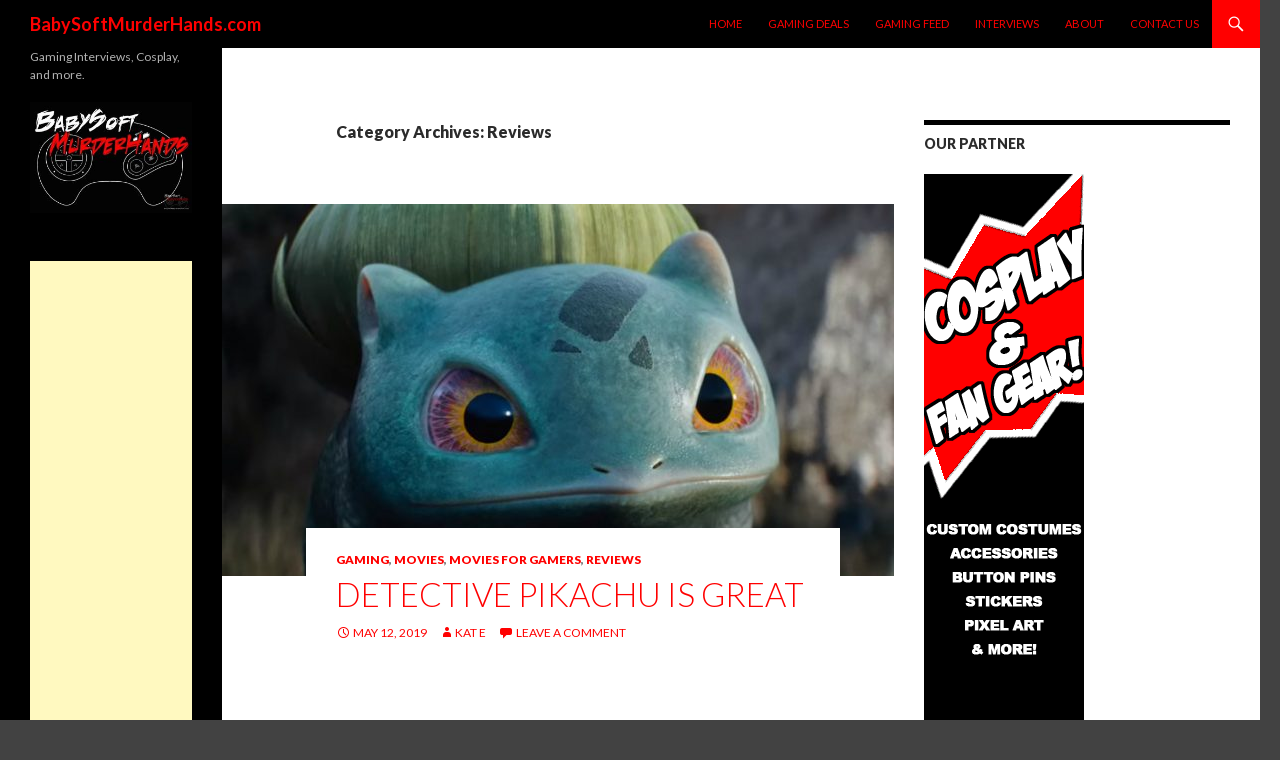

--- FILE ---
content_type: text/html; charset=UTF-8
request_url: https://babysoftmurderhands.com/category/reviews/
body_size: 13701
content:
<!DOCTYPE html>
<!--[if IE 7]>
<html class="ie ie7" lang="en-US">
<![endif]-->
<!--[if IE 8]>
<html class="ie ie8" lang="en-US">
<![endif]-->
<!--[if !(IE 7) & !(IE 8)]><!-->
<html lang="en-US">
<!--<![endif]-->
<head>
	<meta charset="UTF-8">
	<meta name="viewport" content="width=device-width">
	<title>Reviews | BabySoftMurderHands.com</title>
	<link rel="profile" href="http://gmpg.org/xfn/11">
	<link rel="pingback" href="https://babysoftmurderhands.com/xmlrpc.php">
	<!--[if lt IE 9]>
	<script src="https://babysoftmurderhands.com/wp-content/themes/twentyfourteen/js/html5.js"></script>
	<![endif]-->
	<link rel='dns-prefetch' href='//s0.wp.com' />
<link rel='dns-prefetch' href='//fonts.googleapis.com' />
<link rel='dns-prefetch' href='//s.w.org' />
<link href='https://fonts.gstatic.com' crossorigin rel='preconnect' />
		<script type="text/javascript">
			window._wpemojiSettings = {"baseUrl":"https:\/\/s.w.org\/images\/core\/emoji\/12.0.0-1\/72x72\/","ext":".png","svgUrl":"https:\/\/s.w.org\/images\/core\/emoji\/12.0.0-1\/svg\/","svgExt":".svg","source":{"concatemoji":"https:\/\/babysoftmurderhands.com\/wp-includes\/js\/wp-emoji-release.min.js?ver=5.2.21"}};
			!function(e,a,t){var n,r,o,i=a.createElement("canvas"),p=i.getContext&&i.getContext("2d");function s(e,t){var a=String.fromCharCode;p.clearRect(0,0,i.width,i.height),p.fillText(a.apply(this,e),0,0);e=i.toDataURL();return p.clearRect(0,0,i.width,i.height),p.fillText(a.apply(this,t),0,0),e===i.toDataURL()}function c(e){var t=a.createElement("script");t.src=e,t.defer=t.type="text/javascript",a.getElementsByTagName("head")[0].appendChild(t)}for(o=Array("flag","emoji"),t.supports={everything:!0,everythingExceptFlag:!0},r=0;r<o.length;r++)t.supports[o[r]]=function(e){if(!p||!p.fillText)return!1;switch(p.textBaseline="top",p.font="600 32px Arial",e){case"flag":return s([55356,56826,55356,56819],[55356,56826,8203,55356,56819])?!1:!s([55356,57332,56128,56423,56128,56418,56128,56421,56128,56430,56128,56423,56128,56447],[55356,57332,8203,56128,56423,8203,56128,56418,8203,56128,56421,8203,56128,56430,8203,56128,56423,8203,56128,56447]);case"emoji":return!s([55357,56424,55356,57342,8205,55358,56605,8205,55357,56424,55356,57340],[55357,56424,55356,57342,8203,55358,56605,8203,55357,56424,55356,57340])}return!1}(o[r]),t.supports.everything=t.supports.everything&&t.supports[o[r]],"flag"!==o[r]&&(t.supports.everythingExceptFlag=t.supports.everythingExceptFlag&&t.supports[o[r]]);t.supports.everythingExceptFlag=t.supports.everythingExceptFlag&&!t.supports.flag,t.DOMReady=!1,t.readyCallback=function(){t.DOMReady=!0},t.supports.everything||(n=function(){t.readyCallback()},a.addEventListener?(a.addEventListener("DOMContentLoaded",n,!1),e.addEventListener("load",n,!1)):(e.attachEvent("onload",n),a.attachEvent("onreadystatechange",function(){"complete"===a.readyState&&t.readyCallback()})),(n=t.source||{}).concatemoji?c(n.concatemoji):n.wpemoji&&n.twemoji&&(c(n.twemoji),c(n.wpemoji)))}(window,document,window._wpemojiSettings);
		</script>
		<style type="text/css">
img.wp-smiley,
img.emoji {
	display: inline !important;
	border: none !important;
	box-shadow: none !important;
	height: 1em !important;
	width: 1em !important;
	margin: 0 .07em !important;
	vertical-align: -0.1em !important;
	background: none !important;
	padding: 0 !important;
}
</style>
	<link rel='stylesheet' id='twentyfourteen-jetpack-css'  href='https://babysoftmurderhands.com/wp-content/plugins/jetpack/modules/theme-tools/compat/twentyfourteen.css?ver=7.7.4' type='text/css' media='all' />
<link rel='stylesheet' id='wp-block-library-css'  href='https://babysoftmurderhands.com/wp-includes/css/dist/block-library/style.min.css?ver=5.2.21' type='text/css' media='all' />
<link rel='stylesheet' id='wp-block-library-theme-css'  href='https://babysoftmurderhands.com/wp-includes/css/dist/block-library/theme.min.css?ver=5.2.21' type='text/css' media='all' />
<link rel='stylesheet' id='quotescollection-block-quotes-css'  href='https://babysoftmurderhands.com/wp-content/plugins/quotes-collection/blocks/quotes/style.css?ver=1568241817' type='text/css' media='all' />
<link rel='stylesheet' id='quotescollection-block-random-quote-css'  href='https://babysoftmurderhands.com/wp-content/plugins/quotes-collection/blocks/random-quote/style.css?ver=1568241817' type='text/css' media='all' />
<link rel='stylesheet' id='cptch_stylesheet-css'  href='https://babysoftmurderhands.com/wp-content/plugins/captcha/css/front_end_style.css?ver=4.2.9' type='text/css' media='all' />
<link rel='stylesheet' id='dashicons-css'  href='https://babysoftmurderhands.com/wp-includes/css/dashicons.min.css?ver=5.2.21' type='text/css' media='all' />
<link rel='stylesheet' id='cptch_desktop_style-css'  href='https://babysoftmurderhands.com/wp-content/plugins/captcha/css/desktop_style.css?ver=4.2.9' type='text/css' media='all' />
<link rel='stylesheet' id='quotescollection-css'  href='https://babysoftmurderhands.com/wp-content/plugins/quotes-collection/css/quotes-collection.css?ver=2.5.2' type='text/css' media='all' />
<link rel='stylesheet' id='twentyfourteen-lato-css'  href='https://fonts.googleapis.com/css?family=Lato%3A300%2C400%2C700%2C900%2C300italic%2C400italic%2C700italic&#038;subset=latin%2Clatin-ext' type='text/css' media='all' />
<link rel='stylesheet' id='genericons-css'  href='https://babysoftmurderhands.com/wp-content/plugins/jetpack/_inc/genericons/genericons/genericons.css?ver=3.1' type='text/css' media='all' />
<link rel='stylesheet' id='twentyfourteen-style-css'  href='https://babysoftmurderhands.com/wp-content/themes/twentyfourteen/style.css?ver=5.2.21' type='text/css' media='all' />
<link rel='stylesheet' id='twentyfourteen-block-style-css'  href='https://babysoftmurderhands.com/wp-content/themes/twentyfourteen/css/blocks.css?ver=20181230' type='text/css' media='all' />
<!--[if lt IE 9]>
<link rel='stylesheet' id='twentyfourteen-ie-css'  href='https://babysoftmurderhands.com/wp-content/themes/twentyfourteen/css/ie.css?ver=20131205' type='text/css' media='all' />
<![endif]-->
<link rel='stylesheet' id='amazon-link-style-css'  href='https://babysoftmurderhands.com/wp-content/plugins/amazon-link/Amazon.css?ver=3.2.10' type='text/css' media='all' />
<link rel='stylesheet' id='jetpack_css-css'  href='https://babysoftmurderhands.com/wp-content/plugins/jetpack/css/jetpack.css?ver=7.7.4' type='text/css' media='all' />
<script type='text/javascript' src='https://babysoftmurderhands.com/wp-includes/js/jquery/jquery.js?ver=1.12.4-wp'></script>
<script type='text/javascript' src='https://babysoftmurderhands.com/wp-includes/js/jquery/jquery-migrate.min.js?ver=1.4.1'></script>
<script type='text/javascript'>
/* <![CDATA[ */
var quotescollectionAjax = {"ajaxUrl":"https:\/\/babysoftmurderhands.com\/wp-admin\/admin-ajax.php","nonce":"a5cb6f612c","nextQuote":"Next quote \u00bb","loading":"Loading...","error":"Error getting quote","autoRefreshMax":"20","autoRefreshCount":"0"};
/* ]]> */
</script>
<script type='text/javascript' src='https://babysoftmurderhands.com/wp-content/plugins/quotes-collection/js/quotes-collection.js?ver=2.5.2'></script>
<link rel='https://api.w.org/' href='https://babysoftmurderhands.com/wp-json/' />
<link rel="EditURI" type="application/rsd+xml" title="RSD" href="https://babysoftmurderhands.com/xmlrpc.php?rsd" />
<link rel="wlwmanifest" type="application/wlwmanifest+xml" href="https://babysoftmurderhands.com/wp-includes/wlwmanifest.xml" /> 
<meta name="generator" content="WordPress 5.2.21" />
<script type="text/javascript"><!--
function powerpress_pinw(pinw_url){window.open(pinw_url, 'PowerPressPlayer','toolbar=0,status=0,resizable=1,width=460,height=320');	return false;}
//-->
</script>

<link rel='dns-prefetch' href='//v0.wordpress.com'/>
<link rel='dns-prefetch' href='//jetpack.wordpress.com'/>
<link rel='dns-prefetch' href='//s0.wp.com'/>
<link rel='dns-prefetch' href='//s1.wp.com'/>
<link rel='dns-prefetch' href='//s2.wp.com'/>
<link rel='dns-prefetch' href='//public-api.wordpress.com'/>
<link rel='dns-prefetch' href='//0.gravatar.com'/>
<link rel='dns-prefetch' href='//1.gravatar.com'/>
<link rel='dns-prefetch' href='//2.gravatar.com'/>
<style type='text/css'>img#wpstats{display:none}</style>		<style type="text/css" id="twentyfourteen-header-css">
				.site-title a {
			color: #ffffff;
		}
		</style>
		<style type="text/css" id="custom-background-css">
body.custom-background { background-color: #424242; }
</style>
	
<!-- Jetpack Open Graph Tags -->
<meta property="og:type" content="website" />
<meta property="og:title" content="Reviews &#8211; BabySoftMurderHands.com" />
<meta property="og:url" content="https://babysoftmurderhands.com/category/reviews/" />
<meta property="og:site_name" content="BabySoftMurderHands.com" />
<meta property="og:image" content="https://babysoftmurderhands.com/wp-content/uploads/2012/11/cropped-BabySoft-Image-600-pod.jpg" />
<meta property="og:image:width" content="512" />
<meta property="og:image:height" content="512" />
<meta property="og:locale" content="en_US" />
<meta name="twitter:creator" content="@bbysftmrdrhnds" />
<meta name="twitter:site" content="@bbysftmrdrhnds" />

<!-- End Jetpack Open Graph Tags -->
<link rel="icon" href="https://babysoftmurderhands.com/wp-content/uploads/2012/11/cropped-BabySoft-Image-600-pod-32x32.jpg" sizes="32x32" />
<link rel="icon" href="https://babysoftmurderhands.com/wp-content/uploads/2012/11/cropped-BabySoft-Image-600-pod-192x192.jpg" sizes="192x192" />
<link rel="apple-touch-icon-precomposed" href="https://babysoftmurderhands.com/wp-content/uploads/2012/11/cropped-BabySoft-Image-600-pod-180x180.jpg" />
<meta name="msapplication-TileImage" content="https://babysoftmurderhands.com/wp-content/uploads/2012/11/cropped-BabySoft-Image-600-pod-270x270.jpg" />
			<style type="text/css" id="wp-custom-css">
				/*
Welcome to Custom CSS!

To learn how this works, see http://wp.me/PEmnE-Bt
*/
.content-sidebar  a {
	color: red !important;
}

.widget a {
	color: red !important;
}

a {
	color: red !important;
}

.search-toggle {
	background-color: red !important;
}
			</style>
		</head>

<body class="archive category category-reviews category-3067 custom-background wp-embed-responsive group-blog masthead-fixed list-view footer-widgets">
<div id="page" class="hfeed site">
	
	<header id="masthead" class="site-header" role="banner">
		<div class="header-main">
			<h1 class="site-title"><a href="https://babysoftmurderhands.com/" rel="home">BabySoftMurderHands.com</a></h1>

			<div class="search-toggle">
				<a href="#search-container" class="screen-reader-text" aria-expanded="false" aria-controls="search-container">Search</a>
			</div>

			<nav id="primary-navigation" class="site-navigation primary-navigation" role="navigation">
				<button class="menu-toggle">Primary Menu</button>
				<a class="screen-reader-text skip-link" href="#content">Skip to content</a>
				<div class="menu-main-menu-container"><ul id="primary-menu" class="nav-menu"><li id="menu-item-36697" class="menu-item menu-item-type-custom menu-item-object-custom menu-item-home menu-item-36697"><a href="http://babysoftmurderhands.com/">Home</a></li>
<li id="menu-item-42845" class="menu-item menu-item-type-taxonomy menu-item-object-category menu-item-42845"><a href="https://babysoftmurderhands.com/category/gaming-deals/">Gaming Deals</a></li>
<li id="menu-item-36694" class="menu-item menu-item-type-taxonomy menu-item-object-category menu-item-36694"><a href="https://babysoftmurderhands.com/category/gaming/">Gaming Feed</a></li>
<li id="menu-item-36695" class="menu-item menu-item-type-taxonomy menu-item-object-category menu-item-36695"><a href="https://babysoftmurderhands.com/category/interviews/">Interviews</a></li>
<li id="menu-item-36693" class="menu-item menu-item-type-post_type menu-item-object-page menu-item-36693"><a href="https://babysoftmurderhands.com/about/">About</a></li>
<li id="menu-item-36692" class="menu-item menu-item-type-post_type menu-item-object-page menu-item-36692"><a href="https://babysoftmurderhands.com/contact/">Contact Us</a></li>
</ul></div>			</nav>
		</div>

		<div id="search-container" class="search-box-wrapper hide">
			<div class="search-box">
				<form role="search" method="get" class="search-form" action="https://babysoftmurderhands.com/">
				<label>
					<span class="screen-reader-text">Search for:</span>
					<input type="search" class="search-field" placeholder="Search &hellip;" value="" name="s" />
				</label>
				<input type="submit" class="search-submit" value="Search" />
			</form>			</div>
		</div>
	</header><!-- #masthead -->

	<div id="main" class="site-main">

	<section id="primary" class="content-area">
		<div id="content" class="site-content" role="main">

			
			<header class="archive-header">
				<h1 class="archive-title">Category Archives: Reviews</h1>

							</header><!-- .archive-header -->

				
<article id="post-44847" class="post-44847 post type-post status-publish format-standard has-post-thumbnail hentry category-gaming category-movies category-movies-for-gamers category-reviews tag-detective-pikachu tag-detective-pikachu-movie tag-movie tag-nintendo tag-pikachu tag-pokemon tag-psyduck tag-ryan-reynolds tag-video-game">
	
	<a class="post-thumbnail" href="https://babysoftmurderhands.com/2019/05/detective-pikachu-is-great/" aria-hidden="true">
			<img width="672" height="372" src="[data-uri]" data-lazy-type="image" data-lazy-src="https://babysoftmurderhands.com/wp-content/uploads/2019/06/Bulbasaur-detective-pikachu-672x372.jpg" class="lazy lazy-hidden attachment-post-thumbnail size-post-thumbnail wp-post-image" alt="Detective Pikachu is Great" data-attachment-id="44851" data-permalink="https://babysoftmurderhands.com/2019/05/detective-pikachu-is-great/bulbasaur-detective-pikachu/" data-orig-file="https://babysoftmurderhands.com/wp-content/uploads/2019/06/Bulbasaur-detective-pikachu.jpg" data-orig-size="1280,720" data-comments-opened="1" data-image-meta="{&quot;aperture&quot;:&quot;0&quot;,&quot;credit&quot;:&quot;&quot;,&quot;camera&quot;:&quot;&quot;,&quot;caption&quot;:&quot;&quot;,&quot;created_timestamp&quot;:&quot;0&quot;,&quot;copyright&quot;:&quot;&quot;,&quot;focal_length&quot;:&quot;0&quot;,&quot;iso&quot;:&quot;0&quot;,&quot;shutter_speed&quot;:&quot;0&quot;,&quot;title&quot;:&quot;&quot;,&quot;orientation&quot;:&quot;0&quot;}" data-image-title="Bulbasaur-detective-pikachu" data-image-description="" data-medium-file="https://babysoftmurderhands.com/wp-content/uploads/2019/06/Bulbasaur-detective-pikachu-300x169.jpg" data-large-file="https://babysoftmurderhands.com/wp-content/uploads/2019/06/Bulbasaur-detective-pikachu-1024x576.jpg" /><noscript><img width="672" height="372" src="https://babysoftmurderhands.com/wp-content/uploads/2019/06/Bulbasaur-detective-pikachu-672x372.jpg" class="attachment-post-thumbnail size-post-thumbnail wp-post-image" alt="Detective Pikachu is Great" data-attachment-id="44851" data-permalink="https://babysoftmurderhands.com/2019/05/detective-pikachu-is-great/bulbasaur-detective-pikachu/" data-orig-file="https://babysoftmurderhands.com/wp-content/uploads/2019/06/Bulbasaur-detective-pikachu.jpg" data-orig-size="1280,720" data-comments-opened="1" data-image-meta="{&quot;aperture&quot;:&quot;0&quot;,&quot;credit&quot;:&quot;&quot;,&quot;camera&quot;:&quot;&quot;,&quot;caption&quot;:&quot;&quot;,&quot;created_timestamp&quot;:&quot;0&quot;,&quot;copyright&quot;:&quot;&quot;,&quot;focal_length&quot;:&quot;0&quot;,&quot;iso&quot;:&quot;0&quot;,&quot;shutter_speed&quot;:&quot;0&quot;,&quot;title&quot;:&quot;&quot;,&quot;orientation&quot;:&quot;0&quot;}" data-image-title="Bulbasaur-detective-pikachu" data-image-description="" data-medium-file="https://babysoftmurderhands.com/wp-content/uploads/2019/06/Bulbasaur-detective-pikachu-300x169.jpg" data-large-file="https://babysoftmurderhands.com/wp-content/uploads/2019/06/Bulbasaur-detective-pikachu-1024x576.jpg" /></noscript>	</a>

			
	<header class="entry-header">
				<div class="entry-meta">
			<span class="cat-links"><a href="https://babysoftmurderhands.com/category/gaming/" rel="category tag">Gaming</a>, <a href="https://babysoftmurderhands.com/category/movies/" rel="category tag">Movies</a>, <a href="https://babysoftmurderhands.com/category/movies-for-gamers/" rel="category tag">Movies For Gamers</a>, <a href="https://babysoftmurderhands.com/category/reviews/" rel="category tag">Reviews</a></span>
		</div>
			<h1 class="entry-title"><a href="https://babysoftmurderhands.com/2019/05/detective-pikachu-is-great/" rel="bookmark">Detective Pikachu is Great</a></h1>
		<div class="entry-meta">
			<span class="entry-date"><a href="https://babysoftmurderhands.com/2019/05/detective-pikachu-is-great/" rel="bookmark"><time class="entry-date" datetime="2019-05-12T12:28:37-08:00">May 12, 2019</time></a></span> <span class="byline"><span class="author vcard"><a class="url fn n" href="https://babysoftmurderhands.com/author/kat-e/" rel="author">Kat E</a></span></span>			<span class="comments-link"><a href="https://babysoftmurderhands.com/2019/05/detective-pikachu-is-great/#respond">Leave a comment</a></span>
						</div><!-- .entry-meta -->
	</header><!-- .entry-header -->

		<div class="entry-content">
		<p><a href="http://babysoftmurderhands.com/2019/05/detective-pikachu-is-great/detective-pikachu-movie/" rel="attachment wp-att-44850"><img data-attachment-id="44850" data-permalink="https://babysoftmurderhands.com/2019/05/detective-pikachu-is-great/detective-pikachu-movie/" data-orig-file="https://babysoftmurderhands.com/wp-content/uploads/2019/06/Detective-Pikachu-Movie.png" data-orig-size="1280,532" data-comments-opened="1" data-image-meta="{&quot;aperture&quot;:&quot;0&quot;,&quot;credit&quot;:&quot;&quot;,&quot;camera&quot;:&quot;&quot;,&quot;caption&quot;:&quot;&quot;,&quot;created_timestamp&quot;:&quot;0&quot;,&quot;copyright&quot;:&quot;&quot;,&quot;focal_length&quot;:&quot;0&quot;,&quot;iso&quot;:&quot;0&quot;,&quot;shutter_speed&quot;:&quot;0&quot;,&quot;title&quot;:&quot;&quot;,&quot;orientation&quot;:&quot;0&quot;}" data-image-title="Detective-Pikachu-Movie" data-image-description="" data-medium-file="https://babysoftmurderhands.com/wp-content/uploads/2019/06/Detective-Pikachu-Movie-300x125.png" data-large-file="https://babysoftmurderhands.com/wp-content/uploads/2019/06/Detective-Pikachu-Movie-1024x426.png" class="lazy lazy-hidden aligncenter size-large wp-image-44850" src="[data-uri]" data-lazy-type="image" data-lazy-src="http://babysoftmurderhands.com/wp-content/uploads/2019/06/Detective-Pikachu-Movie-1024x426.png" alt="" width="474" height="197" data-lazy-srcset="https://babysoftmurderhands.com/wp-content/uploads/2019/06/Detective-Pikachu-Movie-1024x426.png 1024w, https://babysoftmurderhands.com/wp-content/uploads/2019/06/Detective-Pikachu-Movie-300x125.png 300w, https://babysoftmurderhands.com/wp-content/uploads/2019/06/Detective-Pikachu-Movie-768x319.png 768w, https://babysoftmurderhands.com/wp-content/uploads/2019/06/Detective-Pikachu-Movie-30x12.png 30w, https://babysoftmurderhands.com/wp-content/uploads/2019/06/Detective-Pikachu-Movie.png 1280w" data-lazy-sizes="(max-width: 474px) 100vw, 474px" /><noscript><img data-attachment-id="44850" data-permalink="https://babysoftmurderhands.com/2019/05/detective-pikachu-is-great/detective-pikachu-movie/" data-orig-file="https://babysoftmurderhands.com/wp-content/uploads/2019/06/Detective-Pikachu-Movie.png" data-orig-size="1280,532" data-comments-opened="1" data-image-meta="{&quot;aperture&quot;:&quot;0&quot;,&quot;credit&quot;:&quot;&quot;,&quot;camera&quot;:&quot;&quot;,&quot;caption&quot;:&quot;&quot;,&quot;created_timestamp&quot;:&quot;0&quot;,&quot;copyright&quot;:&quot;&quot;,&quot;focal_length&quot;:&quot;0&quot;,&quot;iso&quot;:&quot;0&quot;,&quot;shutter_speed&quot;:&quot;0&quot;,&quot;title&quot;:&quot;&quot;,&quot;orientation&quot;:&quot;0&quot;}" data-image-title="Detective-Pikachu-Movie" data-image-description="" data-medium-file="https://babysoftmurderhands.com/wp-content/uploads/2019/06/Detective-Pikachu-Movie-300x125.png" data-large-file="https://babysoftmurderhands.com/wp-content/uploads/2019/06/Detective-Pikachu-Movie-1024x426.png" class="aligncenter size-large wp-image-44850" src="http://babysoftmurderhands.com/wp-content/uploads/2019/06/Detective-Pikachu-Movie-1024x426.png" alt="" width="474" height="197" srcset="https://babysoftmurderhands.com/wp-content/uploads/2019/06/Detective-Pikachu-Movie-1024x426.png 1024w, https://babysoftmurderhands.com/wp-content/uploads/2019/06/Detective-Pikachu-Movie-300x125.png 300w, https://babysoftmurderhands.com/wp-content/uploads/2019/06/Detective-Pikachu-Movie-768x319.png 768w, https://babysoftmurderhands.com/wp-content/uploads/2019/06/Detective-Pikachu-Movie-30x12.png 30w, https://babysoftmurderhands.com/wp-content/uploads/2019/06/Detective-Pikachu-Movie.png 1280w" sizes="(max-width: 474px) 100vw, 474px" /></noscript></a></p>
<p>&nbsp;</p>
<p>With the history of video game movies sucking.. You might not expect a <strong>Pokemon</strong> movie to be much better, right? That&#8217;s where I&#8217;d say you&#8217;re wrong! Unlike <strong>Sega&#8217;s</strong> horrific <strong>Sonic</strong> that was revealed in the<strong> Sonic the Hedgehog Movie</strong> trailer, <strong>Nintendo</strong> did so much better.</p>
<p>&nbsp;</p>
<figure id="attachment_44848" aria-describedby="caption-attachment-44848" style="width: 474px" class="wp-caption aligncenter"><a href="http://babysoftmurderhands.com/2019/05/detective-pikachu-is-great/pokemon-rjpalmer-detectivepikachu/" rel="attachment wp-att-44848"><img data-attachment-id="44848" data-permalink="https://babysoftmurderhands.com/2019/05/detective-pikachu-is-great/pokemon-rjpalmer-detectivepikachu/" data-orig-file="https://babysoftmurderhands.com/wp-content/uploads/2019/06/pokemon-rjpalmer-detectivepikachu.jpg" data-orig-size="1200,784" data-comments-opened="1" data-image-meta="{&quot;aperture&quot;:&quot;0&quot;,&quot;credit&quot;:&quot;&quot;,&quot;camera&quot;:&quot;&quot;,&quot;caption&quot;:&quot;&quot;,&quot;created_timestamp&quot;:&quot;0&quot;,&quot;copyright&quot;:&quot;&quot;,&quot;focal_length&quot;:&quot;0&quot;,&quot;iso&quot;:&quot;0&quot;,&quot;shutter_speed&quot;:&quot;0&quot;,&quot;title&quot;:&quot;&quot;,&quot;orientation&quot;:&quot;0&quot;}" data-image-title="pokemon-rjpalmer-detectivepikachu" data-image-description="" data-medium-file="https://babysoftmurderhands.com/wp-content/uploads/2019/06/pokemon-rjpalmer-detectivepikachu-300x196.jpg" data-large-file="https://babysoftmurderhands.com/wp-content/uploads/2019/06/pokemon-rjpalmer-detectivepikachu-1024x669.jpg" class="lazy lazy-hidden size-large wp-image-44848" src="[data-uri]" data-lazy-type="image" data-lazy-src="http://babysoftmurderhands.com/wp-content/uploads/2019/06/pokemon-rjpalmer-detectivepikachu-1024x669.jpg" alt="" width="474" height="310" data-lazy-srcset="https://babysoftmurderhands.com/wp-content/uploads/2019/06/pokemon-rjpalmer-detectivepikachu-1024x669.jpg 1024w, https://babysoftmurderhands.com/wp-content/uploads/2019/06/pokemon-rjpalmer-detectivepikachu-300x196.jpg 300w, https://babysoftmurderhands.com/wp-content/uploads/2019/06/pokemon-rjpalmer-detectivepikachu.jpg 1200w" data-lazy-sizes="(max-width: 474px) 100vw, 474px" /><noscript><img data-attachment-id="44848" data-permalink="https://babysoftmurderhands.com/2019/05/detective-pikachu-is-great/pokemon-rjpalmer-detectivepikachu/" data-orig-file="https://babysoftmurderhands.com/wp-content/uploads/2019/06/pokemon-rjpalmer-detectivepikachu.jpg" data-orig-size="1200,784" data-comments-opened="1" data-image-meta="{&quot;aperture&quot;:&quot;0&quot;,&quot;credit&quot;:&quot;&quot;,&quot;camera&quot;:&quot;&quot;,&quot;caption&quot;:&quot;&quot;,&quot;created_timestamp&quot;:&quot;0&quot;,&quot;copyright&quot;:&quot;&quot;,&quot;focal_length&quot;:&quot;0&quot;,&quot;iso&quot;:&quot;0&quot;,&quot;shutter_speed&quot;:&quot;0&quot;,&quot;title&quot;:&quot;&quot;,&quot;orientation&quot;:&quot;0&quot;}" data-image-title="pokemon-rjpalmer-detectivepikachu" data-image-description="" data-medium-file="https://babysoftmurderhands.com/wp-content/uploads/2019/06/pokemon-rjpalmer-detectivepikachu-300x196.jpg" data-large-file="https://babysoftmurderhands.com/wp-content/uploads/2019/06/pokemon-rjpalmer-detectivepikachu-1024x669.jpg" class="size-large wp-image-44848" src="http://babysoftmurderhands.com/wp-content/uploads/2019/06/pokemon-rjpalmer-detectivepikachu-1024x669.jpg" alt="" width="474" height="310" srcset="https://babysoftmurderhands.com/wp-content/uploads/2019/06/pokemon-rjpalmer-detectivepikachu-1024x669.jpg 1024w, https://babysoftmurderhands.com/wp-content/uploads/2019/06/pokemon-rjpalmer-detectivepikachu-300x196.jpg 300w, https://babysoftmurderhands.com/wp-content/uploads/2019/06/pokemon-rjpalmer-detectivepikachu.jpg 1200w" sizes="(max-width: 474px) 100vw, 474px" /></noscript></a><figcaption id="caption-attachment-44848" class="wp-caption-text">artwork by RJ Palmer, concept artist Detective Pikachu</figcaption></figure>
<p><strong>Nintendo</strong> hired a professional (and fan)artist, <strong>R J Palmer</strong>, to make concept art for &hellip; <a href="https://babysoftmurderhands.com/2019/05/detective-pikachu-is-great/" class="read-more">[ Read More... ] </a></p>	</div><!-- .entry-content -->
	
	<footer class="entry-meta"><span class="tag-links"><a href="https://babysoftmurderhands.com/tag/detective-pikachu/" rel="tag">detective pikachu</a><a href="https://babysoftmurderhands.com/tag/detective-pikachu-movie/" rel="tag">detective pikachu movie</a><a href="https://babysoftmurderhands.com/tag/movie/" rel="tag">movie</a><a href="https://babysoftmurderhands.com/tag/nintendo/" rel="tag">Nintendo</a><a href="https://babysoftmurderhands.com/tag/pikachu/" rel="tag">Pikachu</a><a href="https://babysoftmurderhands.com/tag/pokemon/" rel="tag">Pokemon</a><a href="https://babysoftmurderhands.com/tag/psyduck/" rel="tag">psyduck</a><a href="https://babysoftmurderhands.com/tag/ryan-reynolds/" rel="tag">ryan reynolds</a><a href="https://babysoftmurderhands.com/tag/video-game/" rel="tag">video game</a></span></footer></article><!-- #post-44847 -->

<article id="post-43789" class="post-43789 post type-post status-publish format-standard has-post-thumbnail hentry category-fps category-gaming category-reviews tag-bethesda tag-doom tag-doom-4 tag-doom-beta tag-doom-open-beta tag-fps tag-gaming-2 tag-id-software">
	
	<a class="post-thumbnail" href="https://babysoftmurderhands.com/2016/04/doom-open-beta-review-you-cant-satisfy-everyone/" aria-hidden="true">
			<img width="672" height="372" src="[data-uri]" data-lazy-type="image" data-lazy-src="https://babysoftmurderhands.com/wp-content/uploads/2016/04/Doom-Beta-Screenshots-3-672x372.jpg" class="lazy lazy-hidden attachment-post-thumbnail size-post-thumbnail wp-post-image" alt="Doom Open Beta Review: You Can&#8217;t Satisfy Everyone" data-attachment-id="43554" data-permalink="https://babysoftmurderhands.com/2016/04/doom-beta-review-from-an-old-doomer-screenshots-gameplay-video/doom-beta-screenshots-3/" data-orig-file="https://babysoftmurderhands.com/wp-content/uploads/2016/04/Doom-Beta-Screenshots-3.jpg" data-orig-size="1920,1080" data-comments-opened="1" data-image-meta="{&quot;aperture&quot;:&quot;0&quot;,&quot;credit&quot;:&quot;&quot;,&quot;camera&quot;:&quot;&quot;,&quot;caption&quot;:&quot;&quot;,&quot;created_timestamp&quot;:&quot;0&quot;,&quot;copyright&quot;:&quot;&quot;,&quot;focal_length&quot;:&quot;0&quot;,&quot;iso&quot;:&quot;0&quot;,&quot;shutter_speed&quot;:&quot;0&quot;,&quot;title&quot;:&quot;&quot;,&quot;orientation&quot;:&quot;0&quot;}" data-image-title="Doom Beta Screenshots (3)" data-image-description="" data-medium-file="https://babysoftmurderhands.com/wp-content/uploads/2016/04/Doom-Beta-Screenshots-3-300x169.jpg" data-large-file="https://babysoftmurderhands.com/wp-content/uploads/2016/04/Doom-Beta-Screenshots-3-1024x576.jpg" /><noscript><img width="672" height="372" src="https://babysoftmurderhands.com/wp-content/uploads/2016/04/Doom-Beta-Screenshots-3-672x372.jpg" class="attachment-post-thumbnail size-post-thumbnail wp-post-image" alt="Doom Open Beta Review: You Can&#8217;t Satisfy Everyone" data-attachment-id="43554" data-permalink="https://babysoftmurderhands.com/2016/04/doom-beta-review-from-an-old-doomer-screenshots-gameplay-video/doom-beta-screenshots-3/" data-orig-file="https://babysoftmurderhands.com/wp-content/uploads/2016/04/Doom-Beta-Screenshots-3.jpg" data-orig-size="1920,1080" data-comments-opened="1" data-image-meta="{&quot;aperture&quot;:&quot;0&quot;,&quot;credit&quot;:&quot;&quot;,&quot;camera&quot;:&quot;&quot;,&quot;caption&quot;:&quot;&quot;,&quot;created_timestamp&quot;:&quot;0&quot;,&quot;copyright&quot;:&quot;&quot;,&quot;focal_length&quot;:&quot;0&quot;,&quot;iso&quot;:&quot;0&quot;,&quot;shutter_speed&quot;:&quot;0&quot;,&quot;title&quot;:&quot;&quot;,&quot;orientation&quot;:&quot;0&quot;}" data-image-title="Doom Beta Screenshots (3)" data-image-description="" data-medium-file="https://babysoftmurderhands.com/wp-content/uploads/2016/04/Doom-Beta-Screenshots-3-300x169.jpg" data-large-file="https://babysoftmurderhands.com/wp-content/uploads/2016/04/Doom-Beta-Screenshots-3-1024x576.jpg" /></noscript>	</a>

			
	<header class="entry-header">
				<div class="entry-meta">
			<span class="cat-links"><a href="https://babysoftmurderhands.com/category/fps/" rel="category tag">FPS</a>, <a href="https://babysoftmurderhands.com/category/gaming/" rel="category tag">Gaming</a>, <a href="https://babysoftmurderhands.com/category/reviews/" rel="category tag">Reviews</a></span>
		</div>
			<h1 class="entry-title"><a href="https://babysoftmurderhands.com/2016/04/doom-open-beta-review-you-cant-satisfy-everyone/" rel="bookmark">Doom Open Beta Review: You Can&#8217;t Satisfy Everyone</a></h1>
		<div class="entry-meta">
			<span class="entry-date"><a href="https://babysoftmurderhands.com/2016/04/doom-open-beta-review-you-cant-satisfy-everyone/" rel="bookmark"><time class="entry-date" datetime="2016-04-17T19:38:32-08:00">April 17, 2016</time></a></span> <span class="byline"><span class="author vcard"><a class="url fn n" href="https://babysoftmurderhands.com/author/bo-e/" rel="author">Bo E</a></span></span>			<span class="comments-link"><a href="https://babysoftmurderhands.com/2016/04/doom-open-beta-review-you-cant-satisfy-everyone/#respond">Leave a comment</a></span>
						</div><!-- .entry-meta -->
	</header><!-- .entry-header -->

		<div class="entry-content">
		<p><img data-attachment-id="43554" data-permalink="https://babysoftmurderhands.com/2016/04/doom-beta-review-from-an-old-doomer-screenshots-gameplay-video/doom-beta-screenshots-3/" data-orig-file="https://babysoftmurderhands.com/wp-content/uploads/2016/04/Doom-Beta-Screenshots-3.jpg" data-orig-size="1920,1080" data-comments-opened="1" data-image-meta="{&quot;aperture&quot;:&quot;0&quot;,&quot;credit&quot;:&quot;&quot;,&quot;camera&quot;:&quot;&quot;,&quot;caption&quot;:&quot;&quot;,&quot;created_timestamp&quot;:&quot;0&quot;,&quot;copyright&quot;:&quot;&quot;,&quot;focal_length&quot;:&quot;0&quot;,&quot;iso&quot;:&quot;0&quot;,&quot;shutter_speed&quot;:&quot;0&quot;,&quot;title&quot;:&quot;&quot;,&quot;orientation&quot;:&quot;0&quot;}" data-image-title="Doom Beta Screenshots (3)" data-image-description="" data-medium-file="https://babysoftmurderhands.com/wp-content/uploads/2016/04/Doom-Beta-Screenshots-3-300x169.jpg" data-large-file="https://babysoftmurderhands.com/wp-content/uploads/2016/04/Doom-Beta-Screenshots-3-1024x576.jpg" class="lazy lazy-hidden size-full wp-image-43554" src="[data-uri]" data-lazy-type="image" data-lazy-src="http://babysoftmurderhands.com/wp-content/uploads/2016/04/Doom-Beta-Screenshots-3.jpg" alt="title screen Doom Beta Screenshot" width="1920" height="1080" /><noscript><img data-attachment-id="43554" data-permalink="https://babysoftmurderhands.com/2016/04/doom-beta-review-from-an-old-doomer-screenshots-gameplay-video/doom-beta-screenshots-3/" data-orig-file="https://babysoftmurderhands.com/wp-content/uploads/2016/04/Doom-Beta-Screenshots-3.jpg" data-orig-size="1920,1080" data-comments-opened="1" data-image-meta="{&quot;aperture&quot;:&quot;0&quot;,&quot;credit&quot;:&quot;&quot;,&quot;camera&quot;:&quot;&quot;,&quot;caption&quot;:&quot;&quot;,&quot;created_timestamp&quot;:&quot;0&quot;,&quot;copyright&quot;:&quot;&quot;,&quot;focal_length&quot;:&quot;0&quot;,&quot;iso&quot;:&quot;0&quot;,&quot;shutter_speed&quot;:&quot;0&quot;,&quot;title&quot;:&quot;&quot;,&quot;orientation&quot;:&quot;0&quot;}" data-image-title="Doom Beta Screenshots (3)" data-image-description="" data-medium-file="https://babysoftmurderhands.com/wp-content/uploads/2016/04/Doom-Beta-Screenshots-3-300x169.jpg" data-large-file="https://babysoftmurderhands.com/wp-content/uploads/2016/04/Doom-Beta-Screenshots-3-1024x576.jpg" class="size-full wp-image-43554" src="http://babysoftmurderhands.com/wp-content/uploads/2016/04/Doom-Beta-Screenshots-3.jpg" alt="title screen Doom Beta Screenshot" width="1920" height="1080" /></noscript></p>
<p>After a couple days of playing the latest <strong>Doom Open Beta</strong>, I can definitely say not much has changed since <a href="http://babysoftmurderhands.com/2016/04/doom-beta-review-from-an-old-doomer-screenshots-gameplay-video/">our last play</a>.</p>
<p>It seems the speed has been slightly increased (it could also be that it&#8217;s just running a bit faster on my machine). The grappling animations have been sped up a bit. A few slight tweaks like that to help flow have been. Some other minor &hellip; <a href="https://babysoftmurderhands.com/2016/04/doom-open-beta-review-you-cant-satisfy-everyone/" class="read-more">[ Read More... ] </a></p>	</div><!-- .entry-content -->
	
	<footer class="entry-meta"><span class="tag-links"><a href="https://babysoftmurderhands.com/tag/bethesda/" rel="tag">Bethesda</a><a href="https://babysoftmurderhands.com/tag/doom/" rel="tag">Doom</a><a href="https://babysoftmurderhands.com/tag/doom-4/" rel="tag">DOOM 4</a><a href="https://babysoftmurderhands.com/tag/doom-beta/" rel="tag">Doom Beta</a><a href="https://babysoftmurderhands.com/tag/doom-open-beta/" rel="tag">doom open beta</a><a href="https://babysoftmurderhands.com/tag/fps/" rel="tag">FPS</a><a href="https://babysoftmurderhands.com/tag/gaming-2/" rel="tag">gaming</a><a href="https://babysoftmurderhands.com/tag/id-software/" rel="tag">id software</a></span></footer></article><!-- #post-43789 -->

<article id="post-41802" class="post-41802 post type-post status-publish format-standard hentry category-gaming category-reviews tag-action-adventure tag-atlus tag-cheap-thrills tag-god-mode tag-hands-on tag-old-school-games tag-pc tag-playstation-3-ps3 tag-steam tag-xbox-360">
	
	<header class="entry-header">
				<div class="entry-meta">
			<span class="cat-links"><a href="https://babysoftmurderhands.com/category/gaming/" rel="category tag">Gaming</a>, <a href="https://babysoftmurderhands.com/category/reviews/" rel="category tag">Reviews</a></span>
		</div>
			<h1 class="entry-title"><a href="https://babysoftmurderhands.com/2013/05/review-god-mode-ps3-version-good-cheap-online-fun/" rel="bookmark">Review: God Mode (PS3 version), good cheap online fun</a></h1>
		<div class="entry-meta">
			<span class="entry-date"><a href="https://babysoftmurderhands.com/2013/05/review-god-mode-ps3-version-good-cheap-online-fun/" rel="bookmark"><time class="entry-date" datetime="2013-05-03T20:18:20-08:00">May 3, 2013</time></a></span> <span class="byline"><span class="author vcard"><a class="url fn n" href="https://babysoftmurderhands.com/author/bo-e/" rel="author">Bo E</a></span></span>			<span class="comments-link"><a href="https://babysoftmurderhands.com/2013/05/review-god-mode-ps3-version-good-cheap-online-fun/#respond">Leave a comment</a></span>
						</div><!-- .entry-meta -->
	</header><!-- .entry-header -->

		<div class="entry-content">
		<p><a href="http://babysoftmurderhands.com/2013/05/review-god-mode-ps3-version-good-cheap-online-fun/god-mode-ps3-review-screenshot-9/" rel="attachment wp-att-41811"><img data-attachment-id="41811" data-permalink="https://babysoftmurderhands.com/2013/05/review-god-mode-ps3-version-good-cheap-online-fun/god-mode-ps3-review-screenshot-9/" data-orig-file="https://babysoftmurderhands.com/wp-content/uploads/2013/05/God-Mode-PS3-review-screenshot-9.jpg" data-orig-size="750,426" data-comments-opened="1" data-image-meta="{&quot;aperture&quot;:&quot;2.4&quot;,&quot;credit&quot;:&quot;&quot;,&quot;camera&quot;:&quot;iPhone 4S&quot;,&quot;caption&quot;:&quot;&quot;,&quot;created_timestamp&quot;:&quot;1367164832&quot;,&quot;copyright&quot;:&quot;&quot;,&quot;focal_length&quot;:&quot;4.28&quot;,&quot;iso&quot;:&quot;50&quot;,&quot;shutter_speed&quot;:&quot;0.0416666666667&quot;,&quot;title&quot;:&quot;&quot;}" data-image-title="God Mode PS3 review screenshot 9" data-image-description="" data-medium-file="https://babysoftmurderhands.com/wp-content/uploads/2013/05/God-Mode-PS3-review-screenshot-9-300x170.jpg" data-large-file="https://babysoftmurderhands.com/wp-content/uploads/2013/05/God-Mode-PS3-review-screenshot-9.jpg" class="lazy lazy-hidden aligncenter size-full wp-image-41811" alt="God Mode PS3 review screenshot 9" src="[data-uri]" data-lazy-type="image" data-lazy-src="http://babysoftmurderhands.com/wp-content/uploads/2013/05/God-Mode-PS3-review-screenshot-9.jpg" width="750" height="426" data-lazy-srcset="https://babysoftmurderhands.com/wp-content/uploads/2013/05/God-Mode-PS3-review-screenshot-9.jpg 750w, https://babysoftmurderhands.com/wp-content/uploads/2013/05/God-Mode-PS3-review-screenshot-9-300x170.jpg 300w" data-lazy-sizes="(max-width: 750px) 100vw, 750px" /><noscript><img data-attachment-id="41811" data-permalink="https://babysoftmurderhands.com/2013/05/review-god-mode-ps3-version-good-cheap-online-fun/god-mode-ps3-review-screenshot-9/" data-orig-file="https://babysoftmurderhands.com/wp-content/uploads/2013/05/God-Mode-PS3-review-screenshot-9.jpg" data-orig-size="750,426" data-comments-opened="1" data-image-meta="{&quot;aperture&quot;:&quot;2.4&quot;,&quot;credit&quot;:&quot;&quot;,&quot;camera&quot;:&quot;iPhone 4S&quot;,&quot;caption&quot;:&quot;&quot;,&quot;created_timestamp&quot;:&quot;1367164832&quot;,&quot;copyright&quot;:&quot;&quot;,&quot;focal_length&quot;:&quot;4.28&quot;,&quot;iso&quot;:&quot;50&quot;,&quot;shutter_speed&quot;:&quot;0.0416666666667&quot;,&quot;title&quot;:&quot;&quot;}" data-image-title="God Mode PS3 review screenshot 9" data-image-description="" data-medium-file="https://babysoftmurderhands.com/wp-content/uploads/2013/05/God-Mode-PS3-review-screenshot-9-300x170.jpg" data-large-file="https://babysoftmurderhands.com/wp-content/uploads/2013/05/God-Mode-PS3-review-screenshot-9.jpg" class="aligncenter size-full wp-image-41811" alt="God Mode PS3 review screenshot 9" src="http://babysoftmurderhands.com/wp-content/uploads/2013/05/God-Mode-PS3-review-screenshot-9.jpg" width="750" height="426" srcset="https://babysoftmurderhands.com/wp-content/uploads/2013/05/God-Mode-PS3-review-screenshot-9.jpg 750w, https://babysoftmurderhands.com/wp-content/uploads/2013/05/God-Mode-PS3-review-screenshot-9-300x170.jpg 300w" sizes="(max-width: 750px) 100vw, 750px" /></noscript></a></p>
<p>If you&#8217;re a budget gamer who wants to play online, then good news comes in the form of <strong>God Mode</strong>. The story is simple, you&#8217;re a descendent of a god who was banished from Mt Olympus. Consequently, you&#8217;re a mortal who&#8217;s recently died. Now you need to fight your through the &#8220;Maze of Hades&#8221; in order to win your life back. To be entirely honest, that doesn&#8217;t really matter &hellip; <a href="https://babysoftmurderhands.com/2013/05/review-god-mode-ps3-version-good-cheap-online-fun/" class="read-more">[ Read More... ] </a></p>	</div><!-- .entry-content -->
	
	<footer class="entry-meta"><span class="tag-links"><a href="https://babysoftmurderhands.com/tag/action-adventure/" rel="tag">Action Adventure</a><a href="https://babysoftmurderhands.com/tag/atlus/" rel="tag">Atlus</a><a href="https://babysoftmurderhands.com/tag/cheap-thrills/" rel="tag">Cheap Thrills</a><a href="https://babysoftmurderhands.com/tag/god-mode/" rel="tag">God Mode</a><a href="https://babysoftmurderhands.com/tag/hands-on/" rel="tag">Hands On</a><a href="https://babysoftmurderhands.com/tag/old-school-games/" rel="tag">Old School Games</a><a href="https://babysoftmurderhands.com/tag/pc/" rel="tag">PC</a><a href="https://babysoftmurderhands.com/tag/playstation-3-ps3/" rel="tag">Playstation 3/PS3</a><a href="https://babysoftmurderhands.com/tag/steam/" rel="tag">Steam</a><a href="https://babysoftmurderhands.com/tag/xbox-360/" rel="tag">Xbox 360</a></span></footer></article><!-- #post-41802 -->

<article id="post-41644" class="post-41644 post type-post status-publish format-standard hentry category-gaming category-mobile category-reviews tag-action-adventure tag-adult-swim tag-cheap-thrills tag-free-games tag-hands-on tag-ios tag-ipad tag-iphone tag-ipod-touch tag-mobile tag-pikpok tag-robot-unicorn-attack tag-robot-unicorn-attack-2">
	
	<header class="entry-header">
				<div class="entry-meta">
			<span class="cat-links"><a href="https://babysoftmurderhands.com/category/gaming/" rel="category tag">Gaming</a>, <a href="https://babysoftmurderhands.com/category/mobile/" rel="category tag">Mobile</a>, <a href="https://babysoftmurderhands.com/category/reviews/" rel="category tag">Reviews</a></span>
		</div>
			<h1 class="entry-title"><a href="https://babysoftmurderhands.com/2013/04/robot-unicorn-attack-2-review-its-ing-awesome/" rel="bookmark">Robot Unicorn Attack 2 review (It&#8217;s ****ing awesome)</a></h1>
		<div class="entry-meta">
			<span class="entry-date"><a href="https://babysoftmurderhands.com/2013/04/robot-unicorn-attack-2-review-its-ing-awesome/" rel="bookmark"><time class="entry-date" datetime="2013-04-29T03:44:32-08:00">April 29, 2013</time></a></span> <span class="byline"><span class="author vcard"><a class="url fn n" href="https://babysoftmurderhands.com/author/bo-e/" rel="author">Bo E</a></span></span>			<span class="comments-link"><a href="https://babysoftmurderhands.com/2013/04/robot-unicorn-attack-2-review-its-ing-awesome/#respond">Leave a comment</a></span>
						</div><!-- .entry-meta -->
	</header><!-- .entry-header -->

		<div class="entry-content">
		<p><strong>Robot Unicorn Attack</strong>, the original king of endless runners (<em>along with Canabalt</em>), is back with a sequel. Does this new version stack up to the original?</p>
<p>For the most part, yes and it&#8217;s free. Overall, this is a great looking and playing game. The controls are familiar although feel a bit different from previous iterations. Furthermore, the classic music is gone from the original <strong>Robot Unicorn Attack</strong>&hellip; <a href="https://babysoftmurderhands.com/2013/04/robot-unicorn-attack-2-review-its-ing-awesome/" class="read-more">[ Read More... ] </a></p>	</div><!-- .entry-content -->
	
	<footer class="entry-meta"><span class="tag-links"><a href="https://babysoftmurderhands.com/tag/action-adventure/" rel="tag">Action Adventure</a><a href="https://babysoftmurderhands.com/tag/adult-swim/" rel="tag">Adult Swim</a><a href="https://babysoftmurderhands.com/tag/cheap-thrills/" rel="tag">Cheap Thrills</a><a href="https://babysoftmurderhands.com/tag/free-games/" rel="tag">Free Games</a><a href="https://babysoftmurderhands.com/tag/hands-on/" rel="tag">Hands On</a><a href="https://babysoftmurderhands.com/tag/ios/" rel="tag">iOS</a><a href="https://babysoftmurderhands.com/tag/ipad/" rel="tag">iPad</a><a href="https://babysoftmurderhands.com/tag/iphone/" rel="tag">iPhone</a><a href="https://babysoftmurderhands.com/tag/ipod-touch/" rel="tag">iPod Touch</a><a href="https://babysoftmurderhands.com/tag/mobile/" rel="tag">Mobile</a><a href="https://babysoftmurderhands.com/tag/pikpok/" rel="tag">PikPok</a><a href="https://babysoftmurderhands.com/tag/robot-unicorn-attack/" rel="tag">Robot Unicorn Attack</a><a href="https://babysoftmurderhands.com/tag/robot-unicorn-attack-2/" rel="tag">Robot Unicorn Attack 2</a></span></footer></article><!-- #post-41644 -->
		<nav class="navigation paging-navigation" role="navigation">
		<h1 class="screen-reader-text">Posts navigation</h1>
		<div class="pagination loop-pagination">
			<span aria-current='page' class='page-numbers current'>1</span>
<a class='page-numbers' href='https://babysoftmurderhands.com/category/reviews/page/2/'>2</a>
<span class="page-numbers dots">&hellip;</span>
<a class='page-numbers' href='https://babysoftmurderhands.com/category/reviews/page/4/'>4</a>
<a class="next page-numbers" href="https://babysoftmurderhands.com/category/reviews/page/2/">Next &rarr;</a>		</div><!-- .pagination -->
	</nav><!-- .navigation -->
					</div><!-- #content -->
	</section><!-- #primary -->

<div id="content-sidebar" class="content-sidebar widget-area" role="complementary">
	<aside id="text-3" class="widget widget_text"><h1 class="widget-title">Our Partner</h1>			<div class="textwidget"><a href="http://cosplayfangear.com"><img src="http://babysoftmurderhands.com/wp-content/uploads/2016/04/CFG_Banner.gif"></a></div>
		</aside><aside id="nav_menu-2" class="widget widget_nav_menu"><h1 class="widget-title">Connect</h1><div class="menu-connect-container"><ul id="menu-connect" class="menu"><li id="menu-item-42678" class="menu-item menu-item-type-custom menu-item-object-custom menu-item-42678"><a href="https://www.facebook.com/bbysftmrdrhnds">Facebook</a></li>
<li id="menu-item-42679" class="menu-item menu-item-type-custom menu-item-object-custom menu-item-42679"><a href="https://twitter.com/bbysftmrdrhnds">Twitter</a></li>
<li id="menu-item-42680" class="menu-item menu-item-type-custom menu-item-object-custom menu-item-42680"><a href="https://www.youtube.com/user/babysoftmurderhands/videos">YouTube</a></li>
<li id="menu-item-42677" class="menu-item menu-item-type-custom menu-item-object-custom menu-item-42677"><a href="http://babysoftmurderhands.tumblr.com/">Tumblr</a></li>
</ul></div></aside><aside id="tag_cloud-2" class="widget widget_tag_cloud"><h1 class="widget-title">Tags</h1><div class="tagcloud"><ul class='wp-tag-cloud' role='list'>
	<li><a href="https://babysoftmurderhands.com/tag/action-adventure/" class="tag-cloud-link tag-link-3488 tag-link-position-1" style="font-size: 22pt;" aria-label="Action Adventure (253 items)">Action Adventure</a></li>
	<li><a href="https://babysoftmurderhands.com/tag/bethesda/" class="tag-cloud-link tag-link-3163 tag-link-position-2" style="font-size: 9.4432989690722pt;" aria-label="Bethesda (33 items)">Bethesda</a></li>
	<li><a href="https://babysoftmurderhands.com/tag/black-friday/" class="tag-cloud-link tag-link-3842 tag-link-position-3" style="font-size: 11.752577319588pt;" aria-label="Black Friday (48 items)">Black Friday</a></li>
	<li><a href="https://babysoftmurderhands.com/tag/capcom/" class="tag-cloud-link tag-link-2944 tag-link-position-4" style="font-size: 10.309278350515pt;" aria-label="Capcom (38 items)">Capcom</a></li>
	<li><a href="https://babysoftmurderhands.com/tag/cheap-thrills/" class="tag-cloud-link tag-link-3022 tag-link-position-5" style="font-size: 9.5876288659794pt;" aria-label="Cheap Thrills (34 items)">Cheap Thrills</a></li>
	<li><a href="https://babysoftmurderhands.com/tag/classic-gaming/" class="tag-cloud-link tag-link-3 tag-link-position-6" style="font-size: 12.185567010309pt;" aria-label="Classic Gaming (52 items)">Classic Gaming</a></li>
	<li><a href="https://babysoftmurderhands.com/tag/cosplay/" class="tag-cloud-link tag-link-4988 tag-link-position-7" style="font-size: 10.164948453608pt;" aria-label="Cosplay (37 items)">Cosplay</a></li>
	<li><a href="https://babysoftmurderhands.com/tag/cover-art/" class="tag-cloud-link tag-link-3023 tag-link-position-8" style="font-size: 11.60824742268pt;" aria-label="Cover Art (47 items)">Cover Art</a></li>
	<li><a href="https://babysoftmurderhands.com/tag/cyber-monday/" class="tag-cloud-link tag-link-3856 tag-link-position-9" style="font-size: 8.2886597938144pt;" aria-label="Cyber Monday (27 items)">Cyber Monday</a></li>
	<li><a href="https://babysoftmurderhands.com/tag/doom/" class="tag-cloud-link tag-link-2907 tag-link-position-10" style="font-size: 10.309278350515pt;" aria-label="Doom (38 items)">Doom</a></li>
	<li><a href="https://babysoftmurderhands.com/tag/fighters/" class="tag-cloud-link tag-link-3070 tag-link-position-11" style="font-size: 10.59793814433pt;" aria-label="Fighters (40 items)">Fighters</a></li>
	<li><a href="https://babysoftmurderhands.com/tag/fps/" class="tag-cloud-link tag-link-4984 tag-link-position-12" style="font-size: 16.948453608247pt;" aria-label="FPS (110 items)">FPS</a></li>
	<li><a href="https://babysoftmurderhands.com/tag/free-games/" class="tag-cloud-link tag-link-3021 tag-link-position-13" style="font-size: 8pt;" aria-label="Free Games (26 items)">Free Games</a></li>
	<li><a href="https://babysoftmurderhands.com/tag/gaming-2/" class="tag-cloud-link tag-link-3125 tag-link-position-14" style="font-size: 15.649484536082pt;" aria-label="gaming (90 items)">gaming</a></li>
	<li><a href="https://babysoftmurderhands.com/tag/gaming-deals/" class="tag-cloud-link tag-link-3844 tag-link-position-15" style="font-size: 10.886597938144pt;" aria-label="Gaming Deals (42 items)">Gaming Deals</a></li>
	<li><a href="https://babysoftmurderhands.com/tag/hideo-kojima/" class="tag-cloud-link tag-link-3153 tag-link-position-16" style="font-size: 8.8659793814433pt;" aria-label="Hideo Kojima (30 items)">Hideo Kojima</a></li>
	<li><a href="https://babysoftmurderhands.com/tag/id-sofware/" class="tag-cloud-link tag-link-3999 tag-link-position-17" style="font-size: 11.030927835052pt;" aria-label="id Sofware (43 items)">id Sofware</a></li>
	<li><a href="https://babysoftmurderhands.com/tag/indie-games-2/" class="tag-cloud-link tag-link-3538 tag-link-position-18" style="font-size: 10.020618556701pt;" aria-label="Indie Games (36 items)">Indie Games</a></li>
	<li><a href="https://babysoftmurderhands.com/tag/industry-professionals/" class="tag-cloud-link tag-link-3614 tag-link-position-19" style="font-size: 14.494845360825pt;" aria-label="Industry &amp; Professionals (74 items)">Industry &amp; Professionals</a></li>
	<li><a href="https://babysoftmurderhands.com/tag/kojima-productions/" class="tag-cloud-link tag-link-3152 tag-link-position-20" style="font-size: 8.7216494845361pt;" aria-label="Kojima Productions (29 items)">Kojima Productions</a></li>
	<li><a href="https://babysoftmurderhands.com/tag/konami/" class="tag-cloud-link tag-link-3025 tag-link-position-21" style="font-size: 11.175257731959pt;" aria-label="konami (44 items)">konami</a></li>
	<li><a href="https://babysoftmurderhands.com/tag/mac/" class="tag-cloud-link tag-link-3444 tag-link-position-22" style="font-size: 8.4329896907216pt;" aria-label="Mac (28 items)">Mac</a></li>
	<li><a href="https://babysoftmurderhands.com/tag/metal-gear-solid-mgs/" class="tag-cloud-link tag-link-3149 tag-link-position-23" style="font-size: 8pt;" aria-label="Metal Gear Solid/MGS (26 items)">Metal Gear Solid/MGS</a></li>
	<li><a href="https://babysoftmurderhands.com/tag/microsoft/" class="tag-cloud-link tag-link-3195 tag-link-position-24" style="font-size: 8.2886597938144pt;" aria-label="Microsoft (27 items)">Microsoft</a></li>
	<li><a href="https://babysoftmurderhands.com/tag/mobile/" class="tag-cloud-link tag-link-4991 tag-link-position-25" style="font-size: 9.1546391752577pt;" aria-label="Mobile (31 items)">Mobile</a></li>
	<li><a href="https://babysoftmurderhands.com/tag/news-feed/" class="tag-cloud-link tag-link-4918 tag-link-position-26" style="font-size: 8.4329896907216pt;" aria-label="News Feed (28 items)">News Feed</a></li>
	<li><a href="https://babysoftmurderhands.com/tag/nintendo/" class="tag-cloud-link tag-link-3091 tag-link-position-27" style="font-size: 15.649484536082pt;" aria-label="Nintendo (91 items)">Nintendo</a></li>
	<li><a href="https://babysoftmurderhands.com/tag/nintendo-3ds/" class="tag-cloud-link tag-link-3295 tag-link-position-28" style="font-size: 9.5876288659794pt;" aria-label="Nintendo 3DS (34 items)">Nintendo 3DS</a></li>
	<li><a href="https://babysoftmurderhands.com/tag/pc/" class="tag-cloud-link tag-link-3161 tag-link-position-29" style="font-size: 18.247422680412pt;" aria-label="PC (138 items)">PC</a></li>
	<li><a href="https://babysoftmurderhands.com/tag/playstation/" class="tag-cloud-link tag-link-3055 tag-link-position-30" style="font-size: 9.1546391752577pt;" aria-label="Playstation (31 items)">Playstation</a></li>
	<li><a href="https://babysoftmurderhands.com/tag/playstation-3-ps3/" class="tag-cloud-link tag-link-3356 tag-link-position-31" style="font-size: 18.536082474227pt;" aria-label="Playstation 3/PS3 (142 items)">Playstation 3/PS3</a></li>
	<li><a href="https://babysoftmurderhands.com/tag/playstation-4/" class="tag-cloud-link tag-link-5004 tag-link-position-32" style="font-size: 8.4329896907216pt;" aria-label="PlayStation 4 (28 items)">PlayStation 4</a></li>
	<li><a href="https://babysoftmurderhands.com/tag/playstation-4-ps4-omni-orbis/" class="tag-cloud-link tag-link-3252 tag-link-position-33" style="font-size: 12.762886597938pt;" aria-label="Playstation 4/PS4/Omni/Orbis (56 items)">Playstation 4/PS4/Omni/Orbis</a></li>
	<li><a href="https://babysoftmurderhands.com/tag/retro-gaming/" class="tag-cloud-link tag-link-2922 tag-link-position-34" style="font-size: 12.618556701031pt;" aria-label="retro gaming (55 items)">retro gaming</a></li>
	<li><a href="https://babysoftmurderhands.com/tag/rpg/" class="tag-cloud-link tag-link-4985 tag-link-position-35" style="font-size: 14.494845360825pt;" aria-label="RPG (75 items)">RPG</a></li>
	<li><a href="https://babysoftmurderhands.com/tag/sale/" class="tag-cloud-link tag-link-5063 tag-link-position-36" style="font-size: 10.309278350515pt;" aria-label="sale (38 items)">sale</a></li>
	<li><a href="https://babysoftmurderhands.com/tag/sega/" class="tag-cloud-link tag-link-2917 tag-link-position-37" style="font-size: 8.2886597938144pt;" aria-label="Sega (27 items)">Sega</a></li>
	<li><a href="https://babysoftmurderhands.com/tag/sony/" class="tag-cloud-link tag-link-2955 tag-link-position-38" style="font-size: 11.319587628866pt;" aria-label="Sony (45 items)">Sony</a></li>
	<li><a href="https://babysoftmurderhands.com/tag/square-enix/" class="tag-cloud-link tag-link-3168 tag-link-position-39" style="font-size: 8.4329896907216pt;" aria-label="Square Enix (28 items)">Square Enix</a></li>
	<li><a href="https://babysoftmurderhands.com/tag/steam/" class="tag-cloud-link tag-link-3310 tag-link-position-40" style="font-size: 8.2886597938144pt;" aria-label="Steam (27 items)">Steam</a></li>
	<li><a href="https://babysoftmurderhands.com/tag/tech/" class="tag-cloud-link tag-link-3145 tag-link-position-41" style="font-size: 15.938144329897pt;" aria-label="Tech (94 items)">Tech</a></li>
	<li><a href="https://babysoftmurderhands.com/tag/video-game/" class="tag-cloud-link tag-link-5044 tag-link-position-42" style="font-size: 12.185567010309pt;" aria-label="video game (52 items)">video game</a></li>
	<li><a href="https://babysoftmurderhands.com/tag/video-games/" class="tag-cloud-link tag-link-3159 tag-link-position-43" style="font-size: 14.639175257732pt;" aria-label="video games (77 items)">video games</a></li>
	<li><a href="https://babysoftmurderhands.com/tag/wii-u/" class="tag-cloud-link tag-link-3171 tag-link-position-44" style="font-size: 12.185567010309pt;" aria-label="Wii U (52 items)">Wii U</a></li>
	<li><a href="https://babysoftmurderhands.com/tag/xbox-360/" class="tag-cloud-link tag-link-3198 tag-link-position-45" style="font-size: 17.092783505155pt;" aria-label="Xbox 360 (113 items)">Xbox 360</a></li>
</ul>
</div>
</aside></div><!-- #content-sidebar -->
<div id="secondary">
		<h2 class="site-description">Gaming Interviews, Cosplay, and more.</h2>
	
	
		<div id="primary-sidebar" class="primary-sidebar widget-area" role="complementary">
		<aside id="media_image-3" class="widget widget_media_image"><img width="300" height="206" src="https://babysoftmurderhands.com/wp-content/uploads/2015/09/babysoft-top-left-300x206.jpg" class="image wp-image-42605 aligncenter attachment-0x0 size-0x0" alt="" style="max-width: 100%; height: auto;" srcset="https://babysoftmurderhands.com/wp-content/uploads/2015/09/babysoft-top-left-300x206.jpg 300w, https://babysoftmurderhands.com/wp-content/uploads/2015/09/babysoft-top-left.jpg 600w" sizes="(max-width: 300px) 100vw, 300px" data-attachment-id="42605" data-permalink="https://babysoftmurderhands.com/babysoft-top-left/" data-orig-file="https://babysoftmurderhands.com/wp-content/uploads/2015/09/babysoft-top-left.jpg" data-orig-size="600,411" data-comments-opened="1" data-image-meta="{&quot;aperture&quot;:&quot;0&quot;,&quot;credit&quot;:&quot;&quot;,&quot;camera&quot;:&quot;&quot;,&quot;caption&quot;:&quot;&quot;,&quot;created_timestamp&quot;:&quot;0&quot;,&quot;copyright&quot;:&quot;&quot;,&quot;focal_length&quot;:&quot;0&quot;,&quot;iso&quot;:&quot;0&quot;,&quot;shutter_speed&quot;:&quot;0&quot;,&quot;title&quot;:&quot;&quot;,&quot;orientation&quot;:&quot;1&quot;}" data-image-title="babysoft top left" data-image-description="" data-medium-file="https://babysoftmurderhands.com/wp-content/uploads/2015/09/babysoft-top-left-300x206.jpg" data-large-file="https://babysoftmurderhands.com/wp-content/uploads/2015/09/babysoft-top-left.jpg" /></aside><aside id="text-2" class="widget widget_text">			<div class="textwidget"><script async src="//pagead2.googlesyndication.com/pagead/js/adsbygoogle.js"></script>
<!-- Babysoft -->
<ins class="adsbygoogle"
     style="display:block"
     data-ad-client="ca-pub-3472407421298628"
     data-ad-slot="2607147245"
     data-ad-format="auto"></ins>
<script>
(adsbygoogle = window.adsbygoogle || []).push({});
</script></div>
		</aside>		<aside id="recent-posts-2" class="widget widget_recent_entries">		<h1 class="widget-title">Most Recent</h1>		<ul>
											<li>
					<a href="https://babysoftmurderhands.com/2019/06/mad-monster-party-coming-to-arizona/">Mad Monster Party coming to Arizona!</a>
									</li>
											<li>
					<a href="https://babysoftmurderhands.com/2019/05/phoenix-fan-fusion-2019/">Phoenix Fan Fusion 2019</a>
									</li>
											<li>
					<a href="https://babysoftmurderhands.com/2019/05/detective-pikachu-is-great/">Detective Pikachu is Great</a>
									</li>
											<li>
					<a href="https://babysoftmurderhands.com/2019/04/lvl-up-expo-2019/">LVL UP EXPO 2019</a>
									</li>
											<li>
					<a href="https://babysoftmurderhands.com/2019/02/gaming-fan-art-new-pokemon-starters/">GAMING FAN ART: New Pokemon Starters!</a>
									</li>
					</ul>
		</aside><aside id="top-posts-2" class="widget widget_top-posts"><h1 class="widget-title">Top Posts &amp; Pages</h1><ul class='widgets-list-layout no-grav'>
					<li>
												<a href="https://babysoftmurderhands.com/2013/04/sexy-cosplay-show-street-fighter-gallery-1/" title="Sexy Cosplay Show: Street Fighter Gallery 1" class="bump-view" data-bump-view="tp">
							<img width="40" height="40" src="https://i1.wp.com/babysoftmurderhands.com/wp-content/uploads/2013/04/Sexy-Chun-Li-Cosplay-Street-Fighter.jpg?resize=40%2C40" class='widgets-list-layout-blavatar' alt="Sexy Cosplay Show: Street Fighter Gallery 1" data-pin-nopin="true" />
						</a>
						<div class="widgets-list-layout-links">
							<a href="https://babysoftmurderhands.com/2013/04/sexy-cosplay-show-street-fighter-gallery-1/" class="bump-view" data-bump-view="tp">
								Sexy Cosplay Show: Street Fighter Gallery 1							</a>
						</div>
												</li>
										<li>
												<a href="https://babysoftmurderhands.com/2012/09/metal-gear-rising-revengeance-collectors-edition-high-frequency-plasma-lamp/" title="Metal Gear Rising Revengeance Collector&#039;s Edition includes a High Frequency Plasma Lamp" class="bump-view" data-bump-view="tp">
							<img width="40" height="40" src="https://i2.wp.com/babysoftmurderhands.com/wp-content/uploads/2012/09/Metal-Gear-Rising-Revengeance-Collectors-Edition-Lamp-1024x768.jpg?resize=40%2C40" class='widgets-list-layout-blavatar' alt="Metal Gear Rising Revengeance Collector&#039;s Edition includes a High Frequency Plasma Lamp" data-pin-nopin="true" />
						</a>
						<div class="widgets-list-layout-links">
							<a href="https://babysoftmurderhands.com/2012/09/metal-gear-rising-revengeance-collectors-edition-high-frequency-plasma-lamp/" class="bump-view" data-bump-view="tp">
								Metal Gear Rising Revengeance Collector&#039;s Edition includes a High Frequency Plasma Lamp							</a>
						</div>
												</li>
										<li>
												<a href="https://babysoftmurderhands.com/2013/04/dont-go-to-a-gaming-college-if-you-want-to-make-video-games-for-a-living/" title="Don&#039;t go to a &quot;gaming college&quot; if you want to make video games for a living" class="bump-view" data-bump-view="tp">
							<img width="40" height="40" src="https://i2.wp.com/babysoftmurderhands.com/wp-content/uploads/2013/04/inside-Capcom-studio-office.jpg?resize=40%2C40" class='widgets-list-layout-blavatar' alt="Don&#039;t go to a &quot;gaming college&quot; if you want to make video games for a living" data-pin-nopin="true" />
						</a>
						<div class="widgets-list-layout-links">
							<a href="https://babysoftmurderhands.com/2013/04/dont-go-to-a-gaming-college-if-you-want-to-make-video-games-for-a-living/" class="bump-view" data-bump-view="tp">
								Don&#039;t go to a &quot;gaming college&quot; if you want to make video games for a living							</a>
						</div>
												</li>
										<li>
												<a href="https://babysoftmurderhands.com/2016/04/gaming-fan-art-street-fighter/" title="Gaming Fan Art: Street Fighter" class="bump-view" data-bump-view="tp">
							<img width="40" height="40" src="https://i2.wp.com/babysoftmurderhands.com/wp-content/uploads/2016/04/56016527_p0.jpg?resize=40%2C40&#038;ssl=1" class='widgets-list-layout-blavatar' alt="Gaming Fan Art: Street Fighter" data-pin-nopin="true" />
						</a>
						<div class="widgets-list-layout-links">
							<a href="https://babysoftmurderhands.com/2016/04/gaming-fan-art-street-fighter/" class="bump-view" data-bump-view="tp">
								Gaming Fan Art: Street Fighter							</a>
						</div>
												</li>
										<li>
												<a href="https://babysoftmurderhands.com/2012/08/quakecon-2012-exclusive-interview-40-minutes-michael-abrash-valve-software/" title="QUAKECON 2012 Exclusive Interview: 40 minutes with Michael Abrash of Valve Software" class="bump-view" data-bump-view="tp">
							<img width="40" height="40" src="https://i0.wp.com/babysoftmurderhands.com/wp-content/uploads/2012/08/michael-abrash-quakecon-2012.jpg?resize=40%2C40" class='widgets-list-layout-blavatar' alt="QUAKECON 2012 Exclusive Interview: 40 minutes with Michael Abrash of Valve Software" data-pin-nopin="true" />
						</a>
						<div class="widgets-list-layout-links">
							<a href="https://babysoftmurderhands.com/2012/08/quakecon-2012-exclusive-interview-40-minutes-michael-abrash-valve-software/" class="bump-view" data-bump-view="tp">
								QUAKECON 2012 Exclusive Interview: 40 minutes with Michael Abrash of Valve Software							</a>
						</div>
												</li>
										<li>
												<a href="https://babysoftmurderhands.com/2013/04/how-to-let-people-know-youre-cosplaying-as-otacon-mgs-not-a-pharmacist/" title="How to let people know you&#039;re cosplaying as Otacon (MGS) &amp; not a pharmacist" class="bump-view" data-bump-view="tp">
							<img width="40" height="40" src="https://i1.wp.com/babysoftmurderhands.com/wp-content/uploads/2013/04/Otacon-Otakon-cosplay-Metal-Gear-Solid-MGS-nerd-lol.jpg?resize=40%2C40" class='widgets-list-layout-blavatar' alt="How to let people know you&#039;re cosplaying as Otacon (MGS) &amp; not a pharmacist" data-pin-nopin="true" />
						</a>
						<div class="widgets-list-layout-links">
							<a href="https://babysoftmurderhands.com/2013/04/how-to-let-people-know-youre-cosplaying-as-otacon-mgs-not-a-pharmacist/" class="bump-view" data-bump-view="tp">
								How to let people know you&#039;re cosplaying as Otacon (MGS) &amp; not a pharmacist							</a>
						</div>
												</li>
										<li>
												<a href="https://babysoftmurderhands.com/2013/04/top-5-racing-game-franchises/" title="Top 5 Racing Game Franchises" class="bump-view" data-bump-view="tp">
							<img width="40" height="40" src="https://i1.wp.com/babysoftmurderhands.com/wp-content/uploads/2013/04/Gran-Turismo-5-Screenshot.jpg?resize=40%2C40" class='widgets-list-layout-blavatar' alt="Top 5 Racing Game Franchises" data-pin-nopin="true" />
						</a>
						<div class="widgets-list-layout-links">
							<a href="https://babysoftmurderhands.com/2013/04/top-5-racing-game-franchises/" class="bump-view" data-bump-view="tp">
								Top 5 Racing Game Franchises							</a>
						</div>
												</li>
					</ul>
</aside><aside id="archives-2" class="widget widget_archive"><h1 class="widget-title">Archives</h1>		<ul>
				<li><a href='https://babysoftmurderhands.com/2019/06/'>June 2019</a></li>
	<li><a href='https://babysoftmurderhands.com/2019/05/'>May 2019</a></li>
	<li><a href='https://babysoftmurderhands.com/2019/04/'>April 2019</a></li>
	<li><a href='https://babysoftmurderhands.com/2019/02/'>February 2019</a></li>
	<li><a href='https://babysoftmurderhands.com/2018/11/'>November 2018</a></li>
	<li><a href='https://babysoftmurderhands.com/2018/08/'>August 2018</a></li>
	<li><a href='https://babysoftmurderhands.com/2018/06/'>June 2018</a></li>
	<li><a href='https://babysoftmurderhands.com/2018/05/'>May 2018</a></li>
	<li><a href='https://babysoftmurderhands.com/2017/11/'>November 2017</a></li>
	<li><a href='https://babysoftmurderhands.com/2017/10/'>October 2017</a></li>
	<li><a href='https://babysoftmurderhands.com/2017/08/'>August 2017</a></li>
	<li><a href='https://babysoftmurderhands.com/2017/06/'>June 2017</a></li>
	<li><a href='https://babysoftmurderhands.com/2017/01/'>January 2017</a></li>
	<li><a href='https://babysoftmurderhands.com/2016/09/'>September 2016</a></li>
	<li><a href='https://babysoftmurderhands.com/2016/08/'>August 2016</a></li>
	<li><a href='https://babysoftmurderhands.com/2016/07/'>July 2016</a></li>
	<li><a href='https://babysoftmurderhands.com/2016/06/'>June 2016</a></li>
	<li><a href='https://babysoftmurderhands.com/2016/05/'>May 2016</a></li>
	<li><a href='https://babysoftmurderhands.com/2016/04/'>April 2016</a></li>
	<li><a href='https://babysoftmurderhands.com/2016/03/'>March 2016</a></li>
	<li><a href='https://babysoftmurderhands.com/2016/02/'>February 2016</a></li>
	<li><a href='https://babysoftmurderhands.com/2016/01/'>January 2016</a></li>
	<li><a href='https://babysoftmurderhands.com/2015/12/'>December 2015</a></li>
	<li><a href='https://babysoftmurderhands.com/2015/11/'>November 2015</a></li>
	<li><a href='https://babysoftmurderhands.com/2015/10/'>October 2015</a></li>
	<li><a href='https://babysoftmurderhands.com/2015/09/'>September 2015</a></li>
	<li><a href='https://babysoftmurderhands.com/2015/08/'>August 2015</a></li>
	<li><a href='https://babysoftmurderhands.com/2015/07/'>July 2015</a></li>
	<li><a href='https://babysoftmurderhands.com/2015/03/'>March 2015</a></li>
	<li><a href='https://babysoftmurderhands.com/2015/02/'>February 2015</a></li>
	<li><a href='https://babysoftmurderhands.com/2014/10/'>October 2014</a></li>
	<li><a href='https://babysoftmurderhands.com/2014/08/'>August 2014</a></li>
	<li><a href='https://babysoftmurderhands.com/2014/07/'>July 2014</a></li>
	<li><a href='https://babysoftmurderhands.com/2013/10/'>October 2013</a></li>
	<li><a href='https://babysoftmurderhands.com/2013/09/'>September 2013</a></li>
	<li><a href='https://babysoftmurderhands.com/2013/08/'>August 2013</a></li>
	<li><a href='https://babysoftmurderhands.com/2013/07/'>July 2013</a></li>
	<li><a href='https://babysoftmurderhands.com/2013/06/'>June 2013</a></li>
	<li><a href='https://babysoftmurderhands.com/2013/05/'>May 2013</a></li>
	<li><a href='https://babysoftmurderhands.com/2013/04/'>April 2013</a></li>
	<li><a href='https://babysoftmurderhands.com/2013/03/'>March 2013</a></li>
	<li><a href='https://babysoftmurderhands.com/2013/02/'>February 2013</a></li>
	<li><a href='https://babysoftmurderhands.com/2013/01/'>January 2013</a></li>
	<li><a href='https://babysoftmurderhands.com/2012/12/'>December 2012</a></li>
	<li><a href='https://babysoftmurderhands.com/2012/11/'>November 2012</a></li>
	<li><a href='https://babysoftmurderhands.com/2012/10/'>October 2012</a></li>
	<li><a href='https://babysoftmurderhands.com/2012/09/'>September 2012</a></li>
	<li><a href='https://babysoftmurderhands.com/2012/08/'>August 2012</a></li>
	<li><a href='https://babysoftmurderhands.com/2012/07/'>July 2012</a></li>
	<li><a href='https://babysoftmurderhands.com/2012/06/'>June 2012</a></li>
	<li><a href='https://babysoftmurderhands.com/2012/05/'>May 2012</a></li>
	<li><a href='https://babysoftmurderhands.com/2012/04/'>April 2012</a></li>
	<li><a href='https://babysoftmurderhands.com/2012/03/'>March 2012</a></li>
	<li><a href='https://babysoftmurderhands.com/2012/02/'>February 2012</a></li>
	<li><a href='https://babysoftmurderhands.com/2012/01/'>January 2012</a></li>
	<li><a href='https://babysoftmurderhands.com/2011/12/'>December 2011</a></li>
	<li><a href='https://babysoftmurderhands.com/2011/11/'>November 2011</a></li>
	<li><a href='https://babysoftmurderhands.com/2011/10/'>October 2011</a></li>
	<li><a href='https://babysoftmurderhands.com/2011/09/'>September 2011</a></li>
	<li><a href='https://babysoftmurderhands.com/2011/08/'>August 2011</a></li>
	<li><a href='https://babysoftmurderhands.com/2011/07/'>July 2011</a></li>
	<li><a href='https://babysoftmurderhands.com/2011/06/'>June 2011</a></li>
	<li><a href='https://babysoftmurderhands.com/2011/05/'>May 2011</a></li>
	<li><a href='https://babysoftmurderhands.com/2011/04/'>April 2011</a></li>
	<li><a href='https://babysoftmurderhands.com/2011/03/'>March 2011</a></li>
	<li><a href='https://babysoftmurderhands.com/2011/02/'>February 2011</a></li>
	<li><a href='https://babysoftmurderhands.com/2011/01/'>January 2011</a></li>
	<li><a href='https://babysoftmurderhands.com/2010/12/'>December 2010</a></li>
	<li><a href='https://babysoftmurderhands.com/2010/11/'>November 2010</a></li>
	<li><a href='https://babysoftmurderhands.com/2010/10/'>October 2010</a></li>
	<li><a href='https://babysoftmurderhands.com/2010/09/'>September 2010</a></li>
	<li><a href='https://babysoftmurderhands.com/2010/08/'>August 2010</a></li>
	<li><a href='https://babysoftmurderhands.com/2010/06/'>June 2010</a></li>
	<li><a href='https://babysoftmurderhands.com/2010/05/'>May 2010</a></li>
	<li><a href='https://babysoftmurderhands.com/2009/07/'>July 2009</a></li>
		</ul>
			</aside>	</div><!-- #primary-sidebar -->
	</div><!-- #secondary -->

		</div><!-- #main -->

		<footer id="colophon" class="site-footer" role="contentinfo">

			
<div id="supplementary">
	<div id="footer-sidebar" class="footer-sidebar widget-area" role="complementary">
		<aside id="quotescollection-2" class="widget widget_quotescollection"><h1 class="widget-title">Random Quote</h1>
<div class="quotescollection-quote-wrapper" id="w_quotescollection_2"><p>“Video games are bad for you? That&#8217;s what they said about rock-n-roll.”</p>
<div class="attribution">&mdash;&nbsp;<cite class="author">Shigeru Miyamoto</cite></div><script type="text/javascript">
var args_w_quotescollection_2 = {"instanceID":"w_quotescollection_2", "currQuoteID":5, "showAuthor":1, "showSource":0, "tags":"", "charLimit":500, "orderBy":"random", "ajaxRefresh":1, "autoRefresh":0, "dynamicFetch":0, "before":"", "after":"", "beforeAttribution":"&lt;div class=\&quot;attribution\&quot;&gt;&amp;mdash;&amp;nbsp;", "afterAttribution":"&lt;/div&gt;", };
<!--
document.write("<div class=\"navigation\"><div class=\"nav-next\"><a class=\"next-quote-link\" style=\"cursor:pointer;\" onclick=\"quotescollectionRefresh(args_w_quotescollection_2)\">Next quote »</a></div></div>")
//-->
</script>
</div></aside><aside id="text-4" class="widget widget_text">			<div class="textwidget"><script async src="//pagead2.googlesyndication.com/pagead/js/adsbygoogle.js"></script>
<!-- babysoft rect -->
<ins class="adsbygoogle"
     style="display:inline-block;width:336px;height:280px"
     data-ad-client="ca-pub-3472407421298628"
     data-ad-slot="8514680048"></ins>
<script>
(adsbygoogle = window.adsbygoogle || []).push({});
</script></div>
		</aside>	</div><!-- #footer-sidebar -->
</div><!-- #supplementary -->

			<div class="site-info">
												<a href="https://wordpress.org/" class="imprint">
					Proudly powered by WordPress				</a>
			</div><!-- .site-info -->
		</footer><!-- #colophon -->
	</div><!-- #page -->

		<div style="display:none">
	</div>
<script type='text/javascript' src='https://s0.wp.com/wp-content/js/devicepx-jetpack.js?ver=202548'></script>
<script type='text/javascript' src='https://babysoftmurderhands.com/wp-includes/js/imagesloaded.min.js?ver=3.2.0'></script>
<script type='text/javascript' src='https://babysoftmurderhands.com/wp-includes/js/masonry.min.js?ver=3.3.2'></script>
<script type='text/javascript' src='https://babysoftmurderhands.com/wp-includes/js/jquery/jquery.masonry.min.js?ver=3.1.2b'></script>
<script type='text/javascript' src='https://babysoftmurderhands.com/wp-content/themes/twentyfourteen/js/functions.js?ver=20150315'></script>
<script type='text/javascript' src='https://babysoftmurderhands.com/wp-content/plugins/bj-lazy-load/js/bj-lazy-load.min.js?ver=2'></script>
<script type='text/javascript' src='https://babysoftmurderhands.com/wp-includes/js/wp-embed.min.js?ver=5.2.21'></script>
<script type='text/javascript' src='https://babysoftmurderhands.com/wp-content/plugins/jetpack/_inc/build/spin.min.js?ver=1.3'></script>
<script type='text/javascript' src='https://babysoftmurderhands.com/wp-content/plugins/jetpack/_inc/build/jquery.spin.min.js?ver=1.3'></script>
<script type='text/javascript'>
/* <![CDATA[ */
var jetpackCarouselStrings = {"widths":[370,700,1000,1200,1400,2000],"is_logged_in":"","lang":"en","ajaxurl":"https:\/\/babysoftmurderhands.com\/wp-admin\/admin-ajax.php","nonce":"d6df120ef0","display_exif":"1","display_geo":"1","single_image_gallery":"1","single_image_gallery_media_file":"","background_color":"black","comment":"Comment","post_comment":"Post Comment","write_comment":"Write a Comment...","loading_comments":"Loading Comments...","download_original":"View full size <span class=\"photo-size\">{0}<span class=\"photo-size-times\">\u00d7<\/span>{1}<\/span>","no_comment_text":"Please be sure to submit some text with your comment.","no_comment_email":"Please provide an email address to comment.","no_comment_author":"Please provide your name to comment.","comment_post_error":"Sorry, but there was an error posting your comment. Please try again later.","comment_approved":"Your comment was approved.","comment_unapproved":"Your comment is in moderation.","camera":"Camera","aperture":"Aperture","shutter_speed":"Shutter Speed","focal_length":"Focal Length","copyright":"Copyright","comment_registration":"0","require_name_email":"1","login_url":"https:\/\/babysoftmurderhands.com\/wp-login.php?redirect_to=https%3A%2F%2Fbabysoftmurderhands.com%2F2019%2F05%2Fdetective-pikachu-is-great%2F","blog_id":"1","meta_data":["camera","aperture","shutter_speed","focal_length","copyright"],"local_comments_commenting_as":"<fieldset><label for=\"email\">Email (Required)<\/label> <input type=\"text\" name=\"email\" class=\"jp-carousel-comment-form-field jp-carousel-comment-form-text-field\" id=\"jp-carousel-comment-form-email-field\" \/><\/fieldset><fieldset><label for=\"author\">Name (Required)<\/label> <input type=\"text\" name=\"author\" class=\"jp-carousel-comment-form-field jp-carousel-comment-form-text-field\" id=\"jp-carousel-comment-form-author-field\" \/><\/fieldset><fieldset><label for=\"url\">Website<\/label> <input type=\"text\" name=\"url\" class=\"jp-carousel-comment-form-field jp-carousel-comment-form-text-field\" id=\"jp-carousel-comment-form-url-field\" \/><\/fieldset>"};
/* ]]> */
</script>
<script type='text/javascript' src='https://babysoftmurderhands.com/wp-content/plugins/jetpack/_inc/build/carousel/jetpack-carousel.min.js?ver=20190102'></script>
<script type='text/javascript' src='https://stats.wp.com/e-202548.js' async='async' defer='defer'></script>
<script type='text/javascript'>
	_stq = window._stq || [];
	_stq.push([ 'view', {v:'ext',j:'1:7.7.4',blog:'36764762',post:'0',tz:'-8',srv:'babysoftmurderhands.com'} ]);
	_stq.push([ 'clickTrackerInit', '36764762', '0' ]);
</script>
</body>
</html>


--- FILE ---
content_type: text/html; charset=utf-8
request_url: https://www.google.com/recaptcha/api2/aframe
body_size: 267
content:
<!DOCTYPE HTML><html><head><meta http-equiv="content-type" content="text/html; charset=UTF-8"></head><body><script nonce="Mb9zshYagFtNzoScKbQqqQ">/** Anti-fraud and anti-abuse applications only. See google.com/recaptcha */ try{var clients={'sodar':'https://pagead2.googlesyndication.com/pagead/sodar?'};window.addEventListener("message",function(a){try{if(a.source===window.parent){var b=JSON.parse(a.data);var c=clients[b['id']];if(c){var d=document.createElement('img');d.src=c+b['params']+'&rc='+(localStorage.getItem("rc::a")?sessionStorage.getItem("rc::b"):"");window.document.body.appendChild(d);sessionStorage.setItem("rc::e",parseInt(sessionStorage.getItem("rc::e")||0)+1);localStorage.setItem("rc::h",'1764392976814');}}}catch(b){}});window.parent.postMessage("_grecaptcha_ready", "*");}catch(b){}</script></body></html>